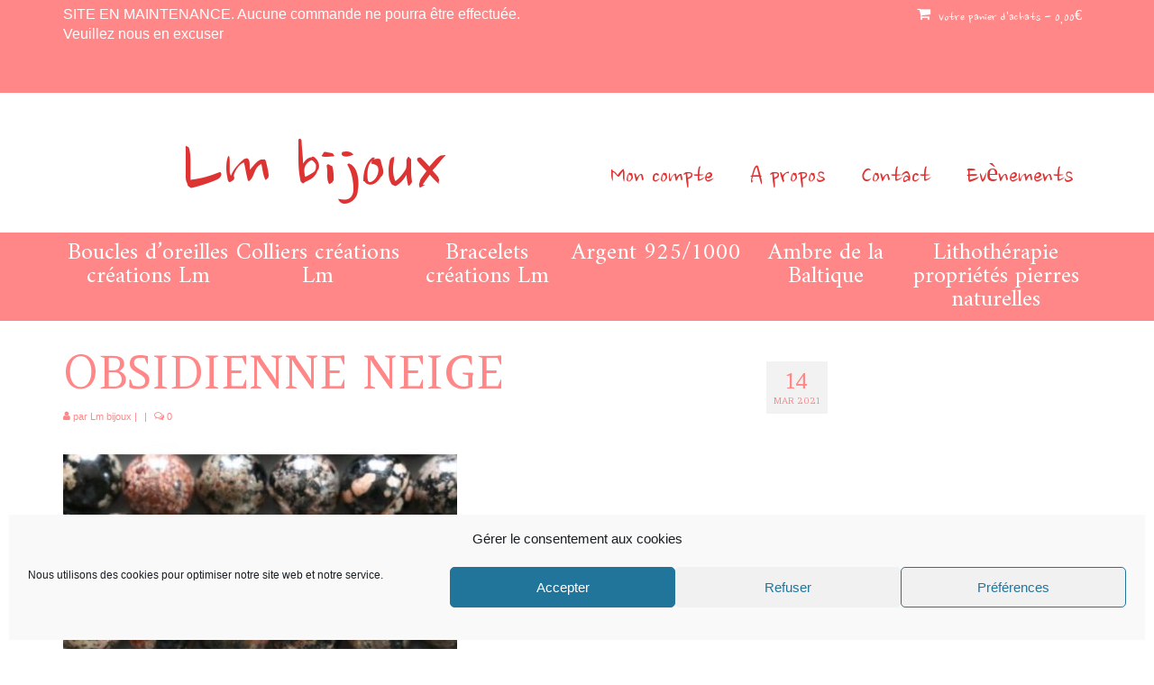

--- FILE ---
content_type: text/html; charset=UTF-8
request_url: https://www.lm-bijoux.fr/?attachment_id=5711
body_size: 17109
content:
<!DOCTYPE html>
<html class="no-js" lang="fr-FR" itemscope="itemscope" itemtype="https://schema.org/WebPage">
<head>
  <meta charset="UTF-8">
  <meta name="viewport" content="width=device-width, initial-scale=1.0">
  <meta http-equiv="X-UA-Compatible" content="IE=edge">
  <meta name='robots' content='index, follow, max-image-preview:large, max-snippet:-1, max-video-preview:-1' />

	<!-- This site is optimized with the Yoast SEO plugin v23.4 - https://yoast.com/wordpress/plugins/seo/ -->
	<title>OBSIDIENNE NEIGE - Lm bijoux</title>
	<link rel="canonical" href="https://www.lm-bijoux.fr/" />
	<meta property="og:locale" content="fr_FR" />
	<meta property="og:type" content="article" />
	<meta property="og:title" content="OBSIDIENNE NEIGE - Lm bijoux" />
	<meta property="og:url" content="https://www.lm-bijoux.fr/" />
	<meta property="og:site_name" content="Lm bijoux" />
	<meta property="og:image" content="https://www.lm-bijoux.fr" />
	<meta property="og:image:width" content="480" />
	<meta property="og:image:height" content="549" />
	<meta property="og:image:type" content="image/jpeg" />
	<meta name="twitter:card" content="summary_large_image" />
	<script type="application/ld+json" class="yoast-schema-graph">{"@context":"https://schema.org","@graph":[{"@type":"WebPage","@id":"https://www.lm-bijoux.fr/","url":"https://www.lm-bijoux.fr/","name":"OBSIDIENNE NEIGE - Lm bijoux","isPartOf":{"@id":"https://www.lm-bijoux.fr/#website"},"primaryImageOfPage":{"@id":"https://www.lm-bijoux.fr/#primaryimage"},"image":{"@id":"https://www.lm-bijoux.fr/#primaryimage"},"thumbnailUrl":"https://www.lm-bijoux.fr/wp-content/uploads/2021/03/OBSIDIENNE-NEIGE.jpg","datePublished":"2021-03-14T14:21:21+00:00","dateModified":"2021-03-14T14:21:21+00:00","breadcrumb":{"@id":"https://www.lm-bijoux.fr/#breadcrumb"},"inLanguage":"fr-FR","potentialAction":[{"@type":"ReadAction","target":["https://www.lm-bijoux.fr/"]}]},{"@type":"ImageObject","inLanguage":"fr-FR","@id":"https://www.lm-bijoux.fr/#primaryimage","url":"https://www.lm-bijoux.fr/wp-content/uploads/2021/03/OBSIDIENNE-NEIGE.jpg","contentUrl":"https://www.lm-bijoux.fr/wp-content/uploads/2021/03/OBSIDIENNE-NEIGE.jpg","width":480,"height":549},{"@type":"BreadcrumbList","@id":"https://www.lm-bijoux.fr/#breadcrumb","itemListElement":[{"@type":"ListItem","position":1,"name":"Accueil","item":"https://www.lm-bijoux.fr/"},{"@type":"ListItem","position":2,"name":"OBSIDIENNE NEIGE &#8211; Propriétés","item":"https://www.lm-bijoux.fr/produit/obsidienne-neige-proprietes-lithotherapie-vertus-harmonie-pierre-naturelle/"},{"@type":"ListItem","position":3,"name":"OBSIDIENNE NEIGE"}]},{"@type":"WebSite","@id":"https://www.lm-bijoux.fr/#website","url":"https://www.lm-bijoux.fr/","name":"Lm bijoux","description":"Créations artisanales de bijoux","potentialAction":[{"@type":"SearchAction","target":{"@type":"EntryPoint","urlTemplate":"https://www.lm-bijoux.fr/?s={search_term_string}"},"query-input":{"@type":"PropertyValueSpecification","valueRequired":true,"valueName":"search_term_string"}}],"inLanguage":"fr-FR"}]}</script>
	<!-- / Yoast SEO plugin. -->


<link rel='dns-prefetch' href='//fonts.googleapis.com' />
<link rel="alternate" type="application/rss+xml" title="Lm bijoux &raquo; Flux" href="https://www.lm-bijoux.fr/feed/" />
<link rel="alternate" type="application/rss+xml" title="Lm bijoux &raquo; Flux des commentaires" href="https://www.lm-bijoux.fr/comments/feed/" />
<link rel="alternate" title="oEmbed (JSON)" type="application/json+oembed" href="https://www.lm-bijoux.fr/wp-json/oembed/1.0/embed?url=https%3A%2F%2Fwww.lm-bijoux.fr%2F%3Fattachment_id%3D5711" />
<link rel="alternate" title="oEmbed (XML)" type="text/xml+oembed" href="https://www.lm-bijoux.fr/wp-json/oembed/1.0/embed?url=https%3A%2F%2Fwww.lm-bijoux.fr%2F%3Fattachment_id%3D5711&#038;format=xml" />
<style id='wp-img-auto-sizes-contain-inline-css' type='text/css'>
img:is([sizes=auto i],[sizes^="auto," i]){contain-intrinsic-size:3000px 1500px}
/*# sourceURL=wp-img-auto-sizes-contain-inline-css */
</style>
<style id='wp-emoji-styles-inline-css' type='text/css'>

	img.wp-smiley, img.emoji {
		display: inline !important;
		border: none !important;
		box-shadow: none !important;
		height: 1em !important;
		width: 1em !important;
		margin: 0 0.07em !important;
		vertical-align: -0.1em !important;
		background: none !important;
		padding: 0 !important;
	}
/*# sourceURL=wp-emoji-styles-inline-css */
</style>
<style id='wp-block-library-inline-css' type='text/css'>
:root{--wp-block-synced-color:#7a00df;--wp-block-synced-color--rgb:122,0,223;--wp-bound-block-color:var(--wp-block-synced-color);--wp-editor-canvas-background:#ddd;--wp-admin-theme-color:#007cba;--wp-admin-theme-color--rgb:0,124,186;--wp-admin-theme-color-darker-10:#006ba1;--wp-admin-theme-color-darker-10--rgb:0,107,160.5;--wp-admin-theme-color-darker-20:#005a87;--wp-admin-theme-color-darker-20--rgb:0,90,135;--wp-admin-border-width-focus:2px}@media (min-resolution:192dpi){:root{--wp-admin-border-width-focus:1.5px}}.wp-element-button{cursor:pointer}:root .has-very-light-gray-background-color{background-color:#eee}:root .has-very-dark-gray-background-color{background-color:#313131}:root .has-very-light-gray-color{color:#eee}:root .has-very-dark-gray-color{color:#313131}:root .has-vivid-green-cyan-to-vivid-cyan-blue-gradient-background{background:linear-gradient(135deg,#00d084,#0693e3)}:root .has-purple-crush-gradient-background{background:linear-gradient(135deg,#34e2e4,#4721fb 50%,#ab1dfe)}:root .has-hazy-dawn-gradient-background{background:linear-gradient(135deg,#faaca8,#dad0ec)}:root .has-subdued-olive-gradient-background{background:linear-gradient(135deg,#fafae1,#67a671)}:root .has-atomic-cream-gradient-background{background:linear-gradient(135deg,#fdd79a,#004a59)}:root .has-nightshade-gradient-background{background:linear-gradient(135deg,#330968,#31cdcf)}:root .has-midnight-gradient-background{background:linear-gradient(135deg,#020381,#2874fc)}:root{--wp--preset--font-size--normal:16px;--wp--preset--font-size--huge:42px}.has-regular-font-size{font-size:1em}.has-larger-font-size{font-size:2.625em}.has-normal-font-size{font-size:var(--wp--preset--font-size--normal)}.has-huge-font-size{font-size:var(--wp--preset--font-size--huge)}.has-text-align-center{text-align:center}.has-text-align-left{text-align:left}.has-text-align-right{text-align:right}.has-fit-text{white-space:nowrap!important}#end-resizable-editor-section{display:none}.aligncenter{clear:both}.items-justified-left{justify-content:flex-start}.items-justified-center{justify-content:center}.items-justified-right{justify-content:flex-end}.items-justified-space-between{justify-content:space-between}.screen-reader-text{border:0;clip-path:inset(50%);height:1px;margin:-1px;overflow:hidden;padding:0;position:absolute;width:1px;word-wrap:normal!important}.screen-reader-text:focus{background-color:#ddd;clip-path:none;color:#444;display:block;font-size:1em;height:auto;left:5px;line-height:normal;padding:15px 23px 14px;text-decoration:none;top:5px;width:auto;z-index:100000}html :where(.has-border-color){border-style:solid}html :where([style*=border-top-color]){border-top-style:solid}html :where([style*=border-right-color]){border-right-style:solid}html :where([style*=border-bottom-color]){border-bottom-style:solid}html :where([style*=border-left-color]){border-left-style:solid}html :where([style*=border-width]){border-style:solid}html :where([style*=border-top-width]){border-top-style:solid}html :where([style*=border-right-width]){border-right-style:solid}html :where([style*=border-bottom-width]){border-bottom-style:solid}html :where([style*=border-left-width]){border-left-style:solid}html :where(img[class*=wp-image-]){height:auto;max-width:100%}:where(figure){margin:0 0 1em}html :where(.is-position-sticky){--wp-admin--admin-bar--position-offset:var(--wp-admin--admin-bar--height,0px)}@media screen and (max-width:600px){html :where(.is-position-sticky){--wp-admin--admin-bar--position-offset:0px}}

/*# sourceURL=wp-block-library-inline-css */
</style><style id='global-styles-inline-css' type='text/css'>
:root{--wp--preset--aspect-ratio--square: 1;--wp--preset--aspect-ratio--4-3: 4/3;--wp--preset--aspect-ratio--3-4: 3/4;--wp--preset--aspect-ratio--3-2: 3/2;--wp--preset--aspect-ratio--2-3: 2/3;--wp--preset--aspect-ratio--16-9: 16/9;--wp--preset--aspect-ratio--9-16: 9/16;--wp--preset--color--black: #000;--wp--preset--color--cyan-bluish-gray: #abb8c3;--wp--preset--color--white: #fff;--wp--preset--color--pale-pink: #f78da7;--wp--preset--color--vivid-red: #cf2e2e;--wp--preset--color--luminous-vivid-orange: #ff6900;--wp--preset--color--luminous-vivid-amber: #fcb900;--wp--preset--color--light-green-cyan: #7bdcb5;--wp--preset--color--vivid-green-cyan: #00d084;--wp--preset--color--pale-cyan-blue: #8ed1fc;--wp--preset--color--vivid-cyan-blue: #0693e3;--wp--preset--color--vivid-purple: #9b51e0;--wp--preset--color--virtue-primary: #ff8787;--wp--preset--color--virtue-primary-light: #ff8787;--wp--preset--color--very-light-gray: #eee;--wp--preset--color--very-dark-gray: #444;--wp--preset--gradient--vivid-cyan-blue-to-vivid-purple: linear-gradient(135deg,rgb(6,147,227) 0%,rgb(155,81,224) 100%);--wp--preset--gradient--light-green-cyan-to-vivid-green-cyan: linear-gradient(135deg,rgb(122,220,180) 0%,rgb(0,208,130) 100%);--wp--preset--gradient--luminous-vivid-amber-to-luminous-vivid-orange: linear-gradient(135deg,rgb(252,185,0) 0%,rgb(255,105,0) 100%);--wp--preset--gradient--luminous-vivid-orange-to-vivid-red: linear-gradient(135deg,rgb(255,105,0) 0%,rgb(207,46,46) 100%);--wp--preset--gradient--very-light-gray-to-cyan-bluish-gray: linear-gradient(135deg,rgb(238,238,238) 0%,rgb(169,184,195) 100%);--wp--preset--gradient--cool-to-warm-spectrum: linear-gradient(135deg,rgb(74,234,220) 0%,rgb(151,120,209) 20%,rgb(207,42,186) 40%,rgb(238,44,130) 60%,rgb(251,105,98) 80%,rgb(254,248,76) 100%);--wp--preset--gradient--blush-light-purple: linear-gradient(135deg,rgb(255,206,236) 0%,rgb(152,150,240) 100%);--wp--preset--gradient--blush-bordeaux: linear-gradient(135deg,rgb(254,205,165) 0%,rgb(254,45,45) 50%,rgb(107,0,62) 100%);--wp--preset--gradient--luminous-dusk: linear-gradient(135deg,rgb(255,203,112) 0%,rgb(199,81,192) 50%,rgb(65,88,208) 100%);--wp--preset--gradient--pale-ocean: linear-gradient(135deg,rgb(255,245,203) 0%,rgb(182,227,212) 50%,rgb(51,167,181) 100%);--wp--preset--gradient--electric-grass: linear-gradient(135deg,rgb(202,248,128) 0%,rgb(113,206,126) 100%);--wp--preset--gradient--midnight: linear-gradient(135deg,rgb(2,3,129) 0%,rgb(40,116,252) 100%);--wp--preset--font-size--small: 13px;--wp--preset--font-size--medium: 20px;--wp--preset--font-size--large: 36px;--wp--preset--font-size--x-large: 42px;--wp--preset--spacing--20: 0.44rem;--wp--preset--spacing--30: 0.67rem;--wp--preset--spacing--40: 1rem;--wp--preset--spacing--50: 1.5rem;--wp--preset--spacing--60: 2.25rem;--wp--preset--spacing--70: 3.38rem;--wp--preset--spacing--80: 5.06rem;--wp--preset--shadow--natural: 6px 6px 9px rgba(0, 0, 0, 0.2);--wp--preset--shadow--deep: 12px 12px 50px rgba(0, 0, 0, 0.4);--wp--preset--shadow--sharp: 6px 6px 0px rgba(0, 0, 0, 0.2);--wp--preset--shadow--outlined: 6px 6px 0px -3px rgb(255, 255, 255), 6px 6px rgb(0, 0, 0);--wp--preset--shadow--crisp: 6px 6px 0px rgb(0, 0, 0);}:where(.is-layout-flex){gap: 0.5em;}:where(.is-layout-grid){gap: 0.5em;}body .is-layout-flex{display: flex;}.is-layout-flex{flex-wrap: wrap;align-items: center;}.is-layout-flex > :is(*, div){margin: 0;}body .is-layout-grid{display: grid;}.is-layout-grid > :is(*, div){margin: 0;}:where(.wp-block-columns.is-layout-flex){gap: 2em;}:where(.wp-block-columns.is-layout-grid){gap: 2em;}:where(.wp-block-post-template.is-layout-flex){gap: 1.25em;}:where(.wp-block-post-template.is-layout-grid){gap: 1.25em;}.has-black-color{color: var(--wp--preset--color--black) !important;}.has-cyan-bluish-gray-color{color: var(--wp--preset--color--cyan-bluish-gray) !important;}.has-white-color{color: var(--wp--preset--color--white) !important;}.has-pale-pink-color{color: var(--wp--preset--color--pale-pink) !important;}.has-vivid-red-color{color: var(--wp--preset--color--vivid-red) !important;}.has-luminous-vivid-orange-color{color: var(--wp--preset--color--luminous-vivid-orange) !important;}.has-luminous-vivid-amber-color{color: var(--wp--preset--color--luminous-vivid-amber) !important;}.has-light-green-cyan-color{color: var(--wp--preset--color--light-green-cyan) !important;}.has-vivid-green-cyan-color{color: var(--wp--preset--color--vivid-green-cyan) !important;}.has-pale-cyan-blue-color{color: var(--wp--preset--color--pale-cyan-blue) !important;}.has-vivid-cyan-blue-color{color: var(--wp--preset--color--vivid-cyan-blue) !important;}.has-vivid-purple-color{color: var(--wp--preset--color--vivid-purple) !important;}.has-black-background-color{background-color: var(--wp--preset--color--black) !important;}.has-cyan-bluish-gray-background-color{background-color: var(--wp--preset--color--cyan-bluish-gray) !important;}.has-white-background-color{background-color: var(--wp--preset--color--white) !important;}.has-pale-pink-background-color{background-color: var(--wp--preset--color--pale-pink) !important;}.has-vivid-red-background-color{background-color: var(--wp--preset--color--vivid-red) !important;}.has-luminous-vivid-orange-background-color{background-color: var(--wp--preset--color--luminous-vivid-orange) !important;}.has-luminous-vivid-amber-background-color{background-color: var(--wp--preset--color--luminous-vivid-amber) !important;}.has-light-green-cyan-background-color{background-color: var(--wp--preset--color--light-green-cyan) !important;}.has-vivid-green-cyan-background-color{background-color: var(--wp--preset--color--vivid-green-cyan) !important;}.has-pale-cyan-blue-background-color{background-color: var(--wp--preset--color--pale-cyan-blue) !important;}.has-vivid-cyan-blue-background-color{background-color: var(--wp--preset--color--vivid-cyan-blue) !important;}.has-vivid-purple-background-color{background-color: var(--wp--preset--color--vivid-purple) !important;}.has-black-border-color{border-color: var(--wp--preset--color--black) !important;}.has-cyan-bluish-gray-border-color{border-color: var(--wp--preset--color--cyan-bluish-gray) !important;}.has-white-border-color{border-color: var(--wp--preset--color--white) !important;}.has-pale-pink-border-color{border-color: var(--wp--preset--color--pale-pink) !important;}.has-vivid-red-border-color{border-color: var(--wp--preset--color--vivid-red) !important;}.has-luminous-vivid-orange-border-color{border-color: var(--wp--preset--color--luminous-vivid-orange) !important;}.has-luminous-vivid-amber-border-color{border-color: var(--wp--preset--color--luminous-vivid-amber) !important;}.has-light-green-cyan-border-color{border-color: var(--wp--preset--color--light-green-cyan) !important;}.has-vivid-green-cyan-border-color{border-color: var(--wp--preset--color--vivid-green-cyan) !important;}.has-pale-cyan-blue-border-color{border-color: var(--wp--preset--color--pale-cyan-blue) !important;}.has-vivid-cyan-blue-border-color{border-color: var(--wp--preset--color--vivid-cyan-blue) !important;}.has-vivid-purple-border-color{border-color: var(--wp--preset--color--vivid-purple) !important;}.has-vivid-cyan-blue-to-vivid-purple-gradient-background{background: var(--wp--preset--gradient--vivid-cyan-blue-to-vivid-purple) !important;}.has-light-green-cyan-to-vivid-green-cyan-gradient-background{background: var(--wp--preset--gradient--light-green-cyan-to-vivid-green-cyan) !important;}.has-luminous-vivid-amber-to-luminous-vivid-orange-gradient-background{background: var(--wp--preset--gradient--luminous-vivid-amber-to-luminous-vivid-orange) !important;}.has-luminous-vivid-orange-to-vivid-red-gradient-background{background: var(--wp--preset--gradient--luminous-vivid-orange-to-vivid-red) !important;}.has-very-light-gray-to-cyan-bluish-gray-gradient-background{background: var(--wp--preset--gradient--very-light-gray-to-cyan-bluish-gray) !important;}.has-cool-to-warm-spectrum-gradient-background{background: var(--wp--preset--gradient--cool-to-warm-spectrum) !important;}.has-blush-light-purple-gradient-background{background: var(--wp--preset--gradient--blush-light-purple) !important;}.has-blush-bordeaux-gradient-background{background: var(--wp--preset--gradient--blush-bordeaux) !important;}.has-luminous-dusk-gradient-background{background: var(--wp--preset--gradient--luminous-dusk) !important;}.has-pale-ocean-gradient-background{background: var(--wp--preset--gradient--pale-ocean) !important;}.has-electric-grass-gradient-background{background: var(--wp--preset--gradient--electric-grass) !important;}.has-midnight-gradient-background{background: var(--wp--preset--gradient--midnight) !important;}.has-small-font-size{font-size: var(--wp--preset--font-size--small) !important;}.has-medium-font-size{font-size: var(--wp--preset--font-size--medium) !important;}.has-large-font-size{font-size: var(--wp--preset--font-size--large) !important;}.has-x-large-font-size{font-size: var(--wp--preset--font-size--x-large) !important;}
/*# sourceURL=global-styles-inline-css */
</style>

<style id='classic-theme-styles-inline-css' type='text/css'>
/*! This file is auto-generated */
.wp-block-button__link{color:#fff;background-color:#32373c;border-radius:9999px;box-shadow:none;text-decoration:none;padding:calc(.667em + 2px) calc(1.333em + 2px);font-size:1.125em}.wp-block-file__button{background:#32373c;color:#fff;text-decoration:none}
/*# sourceURL=/wp-includes/css/classic-themes.min.css */
</style>
<link rel='stylesheet' id='contact-form-7-css' href='https://www.lm-bijoux.fr/wp-content/plugins/contact-form-7/includes/css/styles.css?ver=5.7.7' type='text/css' media='all' />
<style id='woocommerce-inline-inline-css' type='text/css'>
.woocommerce form .form-row .required { visibility: visible; }
/*# sourceURL=woocommerce-inline-inline-css */
</style>
<link rel='stylesheet' id='cmplz-general-css' href='https://www.lm-bijoux.fr/wp-content/plugins/complianz-gdpr/assets/css/cookieblocker.min.css?ver=1712248637' type='text/css' media='all' />
<link rel='stylesheet' id='wp_mailjet_subscribe_widget-widget-front-styles-css' href='https://www.lm-bijoux.fr/wp-content/plugins/mailjet-for-wordpress/src/widget/css/front-widget.css?ver=5.2.20' type='text/css' media='all' />
<link rel='stylesheet' id='tawcvs-frontend-css' href='https://www.lm-bijoux.fr/wp-content/plugins/variation-swatches-for-woocommerce/assets/css/frontend.css?ver=2.2.5' type='text/css' media='all' />
<style id='kadence-blocks-global-variables-inline-css' type='text/css'>
:root {--global-kb-font-size-sm:clamp(0.8rem, 0.73rem + 0.217vw, 0.9rem);--global-kb-font-size-md:clamp(1.1rem, 0.995rem + 0.326vw, 1.25rem);--global-kb-font-size-lg:clamp(1.75rem, 1.576rem + 0.543vw, 2rem);--global-kb-font-size-xl:clamp(2.25rem, 1.728rem + 1.63vw, 3rem);--global-kb-font-size-xxl:clamp(2.5rem, 1.456rem + 3.26vw, 4rem);--global-kb-font-size-xxxl:clamp(2.75rem, 0.489rem + 7.065vw, 6rem);}:root {--global-palette1: #3182CE;--global-palette2: #2B6CB0;--global-palette3: #1A202C;--global-palette4: #2D3748;--global-palette5: #4A5568;--global-palette6: #718096;--global-palette7: #EDF2F7;--global-palette8: #F7FAFC;--global-palette9: #ffffff;}
/*# sourceURL=kadence-blocks-global-variables-inline-css */
</style>
<link rel='stylesheet' id='virtue_theme-css' href='https://www.lm-bijoux.fr/wp-content/themes/virtue/assets/css/virtue.css?ver=3.4.5' type='text/css' media='all' />
<link rel='stylesheet' id='virtue_skin-css' href='https://www.lm-bijoux.fr/wp-content/themes/virtue/assets/css/skins/default.css?ver=3.4.5' type='text/css' media='all' />
<link rel='stylesheet' id='redux-google-fonts-virtue-css' href='https://fonts.googleapis.com/css?family=Nanum+Brush+Script%3A400%7CAmethysta%3A400%7CLato%3A700%2C400%7CFlamenco%3A400%7CAmiri%3A400&#038;subset=latin&#038;ver=1698607564' type='text/css' media='all' />
<script type="text/javascript" src="https://www.lm-bijoux.fr/wp-includes/js/jquery/jquery.min.js?ver=3.7.1" id="jquery-core-js"></script>
<script type="text/javascript" src="https://www.lm-bijoux.fr/wp-includes/js/jquery/jquery-migrate.min.js?ver=3.4.1" id="jquery-migrate-js"></script>
<link rel="https://api.w.org/" href="https://www.lm-bijoux.fr/wp-json/" /><link rel="alternate" title="JSON" type="application/json" href="https://www.lm-bijoux.fr/wp-json/wp/v2/media/5711" /><link rel="EditURI" type="application/rsd+xml" title="RSD" href="https://www.lm-bijoux.fr/xmlrpc.php?rsd" />
<meta name="generator" content="WordPress 6.9" />
<meta name="generator" content="WooCommerce 7.1.0" />
<link rel='shortlink' href='https://www.lm-bijoux.fr/?p=5711' />
			<style>.cmplz-hidden {
					display: none !important;
				}</style><style type="text/css">#logo {padding-top:40px;}#logo {padding-bottom:20px;}#logo {margin-left:0px;}#logo {margin-right:0px;}#nav-main {margin-top:69px;}#nav-main {margin-bottom:10px;}.headerfont, .tp-caption {font-family:Amethysta;}.topbarmenu ul li {font-family:Nanum Brush Script;}.home-message:hover {background-color:#ff8787; background-color: rgba(255, 135, 135, 0.6);}
  nav.woocommerce-pagination ul li a:hover, .wp-pagenavi a:hover, .panel-heading .accordion-toggle, .variations .kad_radio_variations label:hover, .variations .kad_radio_variations label.selectedValue {border-color: #ff8787;}
  a, #nav-main ul.sf-menu ul li a:hover, .product_price ins .amount, .price ins .amount, .color_primary, .primary-color, #logo a.brand, #nav-main ul.sf-menu a:hover,
  .woocommerce-message:before, .woocommerce-info:before, #nav-second ul.sf-menu a:hover, .footerclass a:hover, .posttags a:hover, .subhead a:hover, .nav-trigger-case:hover .kad-menu-name, 
  .nav-trigger-case:hover .kad-navbtn, #kadbreadcrumbs a:hover, #wp-calendar a, .star-rating, .has-virtue-primary-color {color: #ff8787;}
.widget_price_filter .ui-slider .ui-slider-handle, .product_item .kad_add_to_cart:hover, .product_item:hover a.button:hover, .product_item:hover .kad_add_to_cart:hover, .kad-btn-primary, html .woocommerce-page .widget_layered_nav ul.yith-wcan-label li a:hover, html .woocommerce-page .widget_layered_nav ul.yith-wcan-label li.chosen a,
.product-category.grid_item a:hover h5, .woocommerce-message .button, .widget_layered_nav_filters ul li a, .widget_layered_nav ul li.chosen a, .wpcf7 input.wpcf7-submit, .yith-wcan .yith-wcan-reset-navigation,
#containerfooter .menu li a:hover, .bg_primary, .portfolionav a:hover, .home-iconmenu a:hover, p.demo_store, .topclass, #commentform .form-submit #submit, .kad-hover-bg-primary:hover, .widget_shopping_cart_content .checkout,
.login .form-row .button, .variations .kad_radio_variations label.selectedValue, #payment #place_order, .wpcf7 input.wpcf7-back, .shop_table .actions input[type=submit].checkout-button, .cart_totals .checkout-button, input[type="submit"].button, .order-actions .button, .has-virtue-primary-background-color {background: #ff8787;}a:hover, .has-virtue-primary-light-color {color: #ff8787;} .kad-btn-primary:hover, .login .form-row .button:hover, #payment #place_order:hover, .yith-wcan .yith-wcan-reset-navigation:hover, .widget_shopping_cart_content .checkout:hover,
	.woocommerce-message .button:hover, #commentform .form-submit #submit:hover, .wpcf7 input.wpcf7-submit:hover, .widget_layered_nav_filters ul li a:hover, .cart_totals .checkout-button:hover,
	.widget_layered_nav ul li.chosen a:hover, .shop_table .actions input[type=submit].checkout-button:hover, .wpcf7 input.wpcf7-back:hover, .order-actions .button:hover, input[type="submit"].button:hover, .product_item:hover .kad_add_to_cart, .product_item:hover a.button, .has-virtue-primary-light-background-color {background: #ff8787;}.color_gray, .subhead, .subhead a, .posttags, .posttags a, .product_meta a {color:#ff8787;}input[type=number]::-webkit-inner-spin-button, input[type=number]::-webkit-outer-spin-button { -webkit-appearance: none; margin: 0; } input[type=number] {-moz-appearance: textfield;}.quantity input::-webkit-outer-spin-button,.quantity input::-webkit-inner-spin-button {display: none;}#containerfooter h3, #containerfooter, .footercredits p, .footerclass a, .footernav ul li a {color:#ff8787;}.contentclass, .nav-tabs>.active>a, .nav-tabs>.active>a:hover, .nav-tabs>.active>a:focus {background:transparent  no-repeat center top;}.topclass {background:#ff8787    ;}.headerclass {background:transparent    ;}.navclass {background:#ff8787    ;}.mobileclass {background:#ffffff    ;}.footerclass {background:#e4c3a4    ;}body {background:transparent ; background-position: 0% 0%;   }.product_item .product_details h5 {text-transform: none;}.product_item .product_details h5 {min-height:40px;}.kad-topbar-left, .kad-topbar-left .topbarmenu {float:right;} .kad-topbar-left .topbar_social, .kad-topbar-left .topbarmenu ul, .kad-topbar-left .kad-cart-total,.kad-topbar-right #topbar-search .form-search{float:left}[class*="wp-image"] {-webkit-box-shadow: none;-moz-box-shadow: none;box-shadow: none;border:none;}[class*="wp-image"]:hover {-webkit-box-shadow: none;-moz-box-shadow: none;box-shadow: none;border:none;}.light-dropshaddow {-webkit-box-shadow: none;-moz-box-shadow: none;box-shadow: none;}.entry-content p { margin-bottom:16px;}/* taille de police du bloc mon panier - mon compte */
.topbarmenu ul li a {
font-size: 16px;
}

.product .kad_add_to_cart {
text-transform: inherit;
}
.product_item .kad_add_to_cart, .product_item a.button {
font-size: 20px;
line-height: 25px;
}
#logo {
text-align: center;
}
.topbar-widget p {
margin: 5px 0 0;
color: white !important;
}
.topbar-widget p a {
color: white !important;
}
#nav-main ul.sf-menu ul li a, #nav-second ul.sf-menu ul li a {
font-size: 20px;
}

body form.mj-form .mj-embedded {
padding: 0 !important;
}
/* Couleur par defaut des boutons */
.product_item .kad_add_to_cart, .product_item a.button {
background-color: #E4C3A4;
}

</style>	<noscript><style>.woocommerce-product-gallery{ opacity: 1 !important; }</style></noscript>
	<style type="text/css" class="options-output">header #logo a.brand,.logofont{font-family:"Nanum Brush Script";line-height:95px;font-weight:400;font-style:normal;color:#dd3333;font-size:95px;}.kad_tagline{font-family:Amethysta;line-height:20px;font-weight:400;font-style:normal;color:#ffffff;font-size:20px;}.product_item .product_details h5{font-family:Lato;line-height:20px;font-weight:700;font-style:normal;color:#937462;font-size:16px;}h1{font-family:Amethysta;line-height:55px;font-weight:400;font-style:normal;color:#ff8787;font-size:50px;}h2{font-family:Amethysta;line-height:40px;font-weight:400;font-style:normal;color:#ff8787;font-size:40px;}h3{font-family:Flamenco;line-height:40px;font-weight:400;font-style:normal;color:#ff8787;font-size:30px;}h4{font-family:Flamenco;line-height:40px;font-weight:400;font-style:normal;color:#ff8787;font-size:24px;}h5{font-family:Amethysta;line-height:18px;font-weight:400;font-style:normal;color:#ff8787;font-size:22px;}body{font-family:Verdana, Geneva, sans-serif;line-height:22px;font-weight:400;font-style:normal;color:#93897f;font-size:16px;}#nav-main ul.sf-menu a{font-family:"Nanum Brush Script";line-height:30px;font-weight:400;font-style:normal;color:#dd3333;font-size:30px;}#nav-second ul.sf-menu a{font-family:Amiri;line-height:26px;font-weight:400;font-style:normal;color:#ffffff;font-size:26px;}.kad-nav-inner .kad-mnav, .kad-mobile-nav .kad-nav-inner li a,.nav-trigger-case{font-family:Lato;line-height:20px;font-weight:400;font-style:normal;color:#000000;font-size:16px;}</style></head>
<body data-cmplz=1 class="attachment wp-singular attachment-template-default single single-attachment postid-5711 attachmentid-5711 attachment-jpeg wp-embed-responsive wp-theme-virtue theme-virtue woocommerce-no-js wide ?attachment_id=5711">
	<div id="kt-skip-link"><a href="#content">Skip to Main Content</a></div>
	<div id="wrapper" class="container">
	<header class="banner headerclass" itemscope itemtype="https://schema.org/WPHeader">
	<div id="topbar" class="topclass">
	<div class="container">
		<div class="row">
			<div class="col-md-6 col-sm-6 kad-topbar-left">
				<div class="topbarmenu clearfix">
										<ul class="kad-cart-total">
							<li>
								<a class="cart-contents" href="https://www.lm-bijoux.fr/panier/" title="View your shopping cart">
									<i class="icon-shopping-cart" style="padding-right:5px;"></i>
									Votre panier d&#039;achats									<span class="kad-cart-dash">-</span>
									<span class="woocommerce-Price-amount amount"><bdi>0,00<span class="woocommerce-Price-currencySymbol">&euro;</span></bdi></span>								</a>
							</li>
						</ul>
										</div>
			</div><!-- close col-md-6 --> 
			<div class="col-md-6 col-sm-6 kad-topbar-right">
				<div id="topbar-search" class="topbar-widget">
					<div class="textwidget"><p>SITE EN MAINTENANCE. Aucune commande ne pourra être effectuée. Veuillez nous en excuser</p>
<p>&nbsp;</p>
<p>&nbsp;</p>
</div>				</div>
			</div> <!-- close col-md-6-->
		</div> <!-- Close Row -->
	</div> <!-- Close Container -->
</div>	<div class="container">
		<div class="row">
			<div class="col-md-6 clearfix kad-header-left">
				<div id="logo" class="logocase">
					<a class="brand logofont" href="https://www.lm-bijoux.fr/">
						Lm bijoux					</a>
									</div> <!-- Close #logo -->
			</div><!-- close logo span -->
							<div class="col-md-6 kad-header-right">
					<nav id="nav-main" class="clearfix" itemscope itemtype="https://schema.org/SiteNavigationElement">
						<ul id="menu-menu-informations-clients" class="sf-menu"><li  class=" menu-item-1515"><a href="https://www.lm-bijoux.fr/mon-compte/"><span>Mon compte</span></a></li>
<li  class=" menu-item-3542"><a href="https://www.lm-bijoux.fr/a-propos-creatrice-de-bijoux-faits-main/"><span>A propos</span></a></li>
<li  class=" menu-item-3544"><a href="https://www.lm-bijoux.fr/contact/"><span>Contact</span></a></li>
<li  class=" sf-dropdown menu-item-6056"><a href="https://www.lm-bijoux.fr/actualites/"><span>Evènements</span></a>
<ul class="sub-menu sf-dropdown-menu dropdown">
	<li  class=" menu-item-6112"><a href="https://www.lm-bijoux.fr/ateliers/"><span>Ateliers</span></a></li>
	<li  class=" menu-item-6094"><a href="https://www.lm-bijoux.fr/marches/"><span>Marchés des artisans créateurs</span></a></li>
	<li  class=" menu-item-6110"><a href="https://www.lm-bijoux.fr/show-room-prive/"><span>Show room privé</span></a></li>
</ul>
</li>
</ul>					</nav> 
				</div> <!-- Close menuclass-->
			       
		</div> <!-- Close Row -->
					<div id="mobile-nav-trigger" class="nav-trigger">
				<button class="nav-trigger-case mobileclass collapsed" data-toggle="collapse" data-target=".kad-nav-collapse">
					<span class="kad-navbtn"><i class="icon-reorder"></i></span>
					<span class="kad-menu-name">Menu</span>
				</button>
			</div>
			<div id="kad-mobile-nav" class="kad-mobile-nav">
				<div class="kad-nav-inner mobileclass">
					<div class="kad-nav-collapse">
					<ul id="menu-menu-mobile" class="kad-mnav"><li  class=" sf-dropdown menu-item-6142"><a href="https://www.lm-bijoux.fr/boutique/boucles-doreilles/"><span>Boucles d&#8217;oreilles créations Lm</span></a>
<ul class="sub-menu sf-dropdown-menu dropdown">
	<li  class=" menu-item-6144"><a href="https://www.lm-bijoux.fr/boutique/boucles-doreilles-dorees-or-fin-lm/"><span>Boucles d&#8217;oreilles dorées or fin Lm</span></a></li>
	<li  class=" menu-item-6157"><a href="https://www.lm-bijoux.fr/boutique/boucles-doreilles-argent-lm/"><span>Boucles d&#8217;oreilles argent 925 Lm</span></a></li>
	<li  class=" menu-item-6151"><a href="https://www.lm-bijoux.fr/boutique/boucles-doreilles-acier-lm/"><span>Boucles d&#8217;oreilles acier Lm</span></a></li>
	<li  class=" menu-item-6148"><a href="https://www.lm-bijoux.fr/boutique/boucles-doreilles-laiton-lm/"><span>Boucles d&#8217;oreilles laiton Lm</span></a></li>
</ul>
</li>
<li  class=" sf-dropdown menu-item-6149"><a href="https://www.lm-bijoux.fr/boutique/collier/"><span>Colliers créations Lm</span></a>
<ul class="sub-menu sf-dropdown-menu dropdown">
	<li  class=" menu-item-6153"><a href="https://www.lm-bijoux.fr/boutique/collier-argent-925-lm/"><span>Collier argent 925 Lm</span></a></li>
	<li  class=" menu-item-6154"><a href="https://www.lm-bijoux.fr/boutique/collier-dore-a-lor-fin-lm/"><span>Collier doré à l&#8217;or fin Lm</span></a></li>
	<li  class=" menu-item-6160"><a href="https://www.lm-bijoux.fr/boutique/collier-acier-lm/"><span>Collier acier Lm</span></a></li>
	<li  class=" menu-item-6156"><a href="https://www.lm-bijoux.fr/boutique/collier-laiton-lm/"><span>Collier laiton Lm</span></a></li>
</ul>
</li>
<li  class=" sf-dropdown menu-item-6171"><a href="https://www.lm-bijoux.fr/boutique/bracelets/"><span>Bracelets créations Lm</span></a>
<ul class="sub-menu sf-dropdown-menu dropdown">
	<li  class=" menu-item-6172"><a href="https://www.lm-bijoux.fr/boutique/bracelet/"><span>Bracelets argent 925</span></a></li>
	<li  class=" menu-item-6173"><a href="https://www.lm-bijoux.fr/boutique/bracelets/bracelets-femme-pierres-naturelles/"><span>Bracelets femme pierres naturelles</span></a></li>
	<li  class=" menu-item-6174"><a href="https://www.lm-bijoux.fr/boutique/bracelets/bracelets-homme-pierres-naturelles/"><span>Bracelets homme pierres naturelles</span></a></li>
</ul>
</li>
<li  class=" menu-item-6175"><a href="https://www.lm-bijoux.fr/ateliers/"><span>Ateliers<span class="sf-description">Venez vous initier à la création de bijoux. Vous aurez à votre disposition tout le matériel nécessaire : outillage, pierres précieuses et semi précieuses, breloques et autres apprêts. Je vous apprendrai à manier les pinces pour former boucles et anneaux, souder une chaîne, associer pierres et apprêts, tout en laissant votre imagination et votre créativité personnelle agir afin de réaliser VOTRE BIJOUX.</span></span></a></li>
<li  class=" menu-item-6176"><a href="https://www.lm-bijoux.fr/show-room-prive/"><span>Show room privé</span></a></li>
<li  class=" menu-item-6177"><a href="https://www.lm-bijoux.fr/marches/"><span>Marchés des artisans créateurs</span></a></li>
<li  class=" menu-item-6178"><a href="https://www.lm-bijoux.fr/actualites/"><span>Evènements</span></a></li>
<li  class=" menu-item-6181"><a href="https://www.lm-bijoux.fr/a-propos-creatrice-de-bijoux-faits-main/"><span>A propos</span></a></li>
<li  class=" menu-item-6182"><a href="https://www.lm-bijoux.fr/contact/"><span>Contact</span></a></li>
</ul>					</div>
				</div>
			</div>
		 
	</div> <!-- Close Container -->
			<section id="cat_nav" class="navclass">
			<div class="container">
				<nav id="nav-second" class="clearfix" itemscope itemtype="https://schema.org/SiteNavigationElement">
					<ul id="menu-menu-boutique-en-ligne" class="sf-menu"><li  class=" sf-dropdown menu-item-1331"><a href="https://www.lm-bijoux.fr/boutique/boucles-doreilles/"><span>Boucles d&#8217;oreilles créations Lm</span></a>
<ul class="sub-menu sf-dropdown-menu dropdown">
	<li  class=" menu-item-5240"><a href="https://www.lm-bijoux.fr/boutique/boucles-doreilles-argent-lm/"><span>Boucles d&#8217;oreilles argent 925 Lm</span></a></li>
	<li  class=" menu-item-5244"><a href="https://www.lm-bijoux.fr/boutique/boucles-doreilles-dorees-or-fin-lm/"><span>Boucles d&#8217;oreilles dorées or fin Lm</span></a></li>
	<li  class=" menu-item-5241"><a href="https://www.lm-bijoux.fr/boutique/boucles-doreilles-acier-lm/"><span>Boucles d&#8217;oreilles acier Lm</span></a></li>
	<li  class=" menu-item-5243"><a href="https://www.lm-bijoux.fr/boutique/boucles-doreilles-laiton-lm/"><span>Boucles d&#8217;oreilles laiton Lm</span></a></li>
</ul>
</li>
<li  class=" sf-dropdown menu-item-1332"><a href="https://www.lm-bijoux.fr/boutique/collier/"><span>Colliers créations Lm</span></a>
<ul class="sub-menu sf-dropdown-menu dropdown">
	<li  class=" menu-item-5245"><a href="https://www.lm-bijoux.fr/boutique/collier-argent-925-lm/"><span>Collier argent 925 Lm</span></a></li>
	<li  class=" menu-item-5247"><a href="https://www.lm-bijoux.fr/boutique/collier-dore-a-lor-fin-lm/"><span>Collier doré à l&#8217;or fin Lm</span></a></li>
	<li  class=" menu-item-5246"><a href="https://www.lm-bijoux.fr/boutique/collier-acier-lm/"><span>Collier acier Lm</span></a></li>
	<li  class=" menu-item-5248"><a href="https://www.lm-bijoux.fr/boutique/collier-laiton-lm/"><span>Collier laiton Lm</span></a></li>
</ul>
</li>
<li  class=" sf-dropdown menu-item-5146"><a href="https://www.lm-bijoux.fr/boutique/bracelets/"><span>Bracelets créations Lm</span></a>
<ul class="sub-menu sf-dropdown-menu dropdown">
	<li  class=" menu-item-5176"><a href="https://www.lm-bijoux.fr/boutique/argent-925/"><span>Argent 925</span></a></li>
	<li  class=" menu-item-5142"><a href="https://www.lm-bijoux.fr/boutique/dore-a-lor-fin/"><span>Doré à l&#8217;or fin</span></a></li>
	<li  class=" menu-item-5141"><a href="https://www.lm-bijoux.fr/boutique/acier/"><span>Acier chirurgical</span></a></li>
	<li  class=" menu-item-5233"><a href="https://www.lm-bijoux.fr/boutique/laiton/"><span>Laiton</span></a></li>
	<li  class=" menu-item-5184"><a href="https://www.lm-bijoux.fr/boutique/bracelets/bracelets-femme-pierres-naturelles/"><span>Bracelets femme pierres naturelles</span></a></li>
	<li  class=" menu-item-5190"><a href="https://www.lm-bijoux.fr/boutique/bracelet-ethnique-femme/"><span>Bracelets ethnique femme</span></a></li>
	<li  class=" menu-item-4828"><a href="https://www.lm-bijoux.fr/boutique/bracelets/bracelets-homme-pierres-naturelles/"><span>Bracelets homme pierres naturelles</span></a></li>
</ul>
</li>
<li  class=" sf-dropdown menu-item-5191"><a href="https://www.lm-bijoux.fr/boutique/argent-925-1000/"><span>Argent 925/1000</span></a>
<ul class="sub-menu sf-dropdown-menu dropdown">
	<li  class=" menu-item-5134"><a href="https://www.lm-bijoux.fr/boutique/colliers-argent-925-perle-de-culture/"><span>Colliers argent 925 perle de culture</span></a></li>
	<li  class=" menu-item-5152"><a href="https://www.lm-bijoux.fr/boutique/colliers-argent-925-perle-de-tahiti/"><span>Colliers argent 925 perle de Tahiti</span></a></li>
	<li  class=" menu-item-5151"><a href="https://www.lm-bijoux.fr/boutique/boucles-doreilles-925/"><span>Boucles d&#8217;oreilles argent 925</span></a></li>
	<li  class=" menu-item-5149"><a href="https://www.lm-bijoux.fr/boutique/colliers-argent-925/"><span>Colliers argent 925</span></a></li>
	<li  class=" menu-item-5150"><a href="https://www.lm-bijoux.fr/boutique/bracelet/"><span>Bracelets argent 925</span></a></li>
</ul>
</li>
<li  class=" sf-dropdown menu-item-5123"><a href="https://www.lm-bijoux.fr/boutique/ambre/"><span>Ambre de la Baltique</span></a>
<ul class="sub-menu sf-dropdown-menu dropdown">
	<li  class=" menu-item-5124"><a href="https://www.lm-bijoux.fr/boutique/boucles-doreilles-ambre-et-argent-925/"><span>Boucles d&#8217;oreilles ambre et argent 925</span></a></li>
	<li  class=" menu-item-5127"><a href="https://www.lm-bijoux.fr/boutique/colliers-ambre-et-argent-925/"><span>Colliers ambre et argent 925</span></a></li>
	<li  class=" menu-item-5825"><a href="https://www.lm-bijoux.fr/boutique/bracelets-ambre-et-argent-925/"><span>Bracelets ambre et argent 925</span></a></li>
	<li  class=" menu-item-5129"><a href="https://www.lm-bijoux.fr/boutique/pendentifs-ambre-et-argent-925/"><span>Pendentifs ambre et argent 925</span></a></li>
	<li  class=" menu-item-5126"><a href="https://www.lm-bijoux.fr/boutique/bracelets-tout-ambre/"><span>Bracelets tout ambre</span></a></li>
	<li  class=" menu-item-5128"><a href="https://www.lm-bijoux.fr/boutique/colliers-tout-ambre/"><span>Colliers tout ambre</span></a></li>
</ul>
</li>
<li  class=" sf-dropdown menu-item-5503"><a href="https://www.lm-bijoux.fr/boutique/lithotherapie/"><span>Lithothérapie propriétés pierres naturelles</span></a>
<ul class="sub-menu sf-dropdown-menu dropdown">
	<li  class=" menu-item-5505"><a href="https://www.lm-bijoux.fr/boutique/agate/"><span>Agate Botswana</span></a></li>
	<li  class=" menu-item-5778"><a href="https://www.lm-bijoux.fr/boutique/agate-grise/"><span>Agate grise</span></a></li>
	<li  class=" menu-item-5506"><a href="https://www.lm-bijoux.fr/boutique/agate-mousse/"><span>Agate mousse</span></a></li>
	<li  class=" menu-item-5758"><a href="https://www.lm-bijoux.fr/boutique/agate-multicolore/"><span>Agate multicolore</span></a></li>
	<li  class=" menu-item-5508"><a href="https://www.lm-bijoux.fr/boutique/aigue-marine/"><span>Aigue marine</span></a></li>
	<li  class=" menu-item-5750"><a href="https://www.lm-bijoux.fr/boutique/amazonite-2/"><span>Amazonite</span></a></li>
	<li  class=" menu-item-5509"><a href="https://www.lm-bijoux.fr/boutique/amazonite/"><span>Ambre</span></a></li>
	<li  class=" menu-item-5510"><a href="https://www.lm-bijoux.fr/boutique/amethyste/"><span>Améthyste</span></a></li>
	<li  class=" menu-item-5511"><a href="https://www.lm-bijoux.fr/boutique/angelite/"><span>Angélite</span></a></li>
	<li  class=" menu-item-5665"><a href="https://www.lm-bijoux.fr/boutique/apatite/"><span>Apatite</span></a></li>
	<li  class=" menu-item-5666"><a href="https://www.lm-bijoux.fr/boutique/aventurine-bleue/"><span>Aventurine bleue</span></a></li>
	<li  class=" menu-item-5667"><a href="https://www.lm-bijoux.fr/boutique/bonzite/"><span>Bonzite</span></a></li>
	<li  class=" menu-item-5668"><a href="https://www.lm-bijoux.fr/boutique/calcite-rose/"><span>Calcite rose</span></a></li>
	<li  class=" menu-item-5669"><a href="https://www.lm-bijoux.fr/boutique/chrysoprase/"><span>Chrysoprase</span></a></li>
	<li  class=" menu-item-5670"><a href="https://www.lm-bijoux.fr/boutique/citrine/"><span>Citrine</span></a></li>
	<li  class=" menu-item-5671"><a href="https://www.lm-bijoux.fr/boutique/cornaline/"><span>Cornaline</span></a></li>
	<li  class=" menu-item-5747"><a href="https://www.lm-bijoux.fr/boutique/cristal-de-roche/"><span>Cristal de roche</span></a></li>
	<li  class=" menu-item-5672"><a href="https://www.lm-bijoux.fr/boutique/diamant/"><span>Diamant</span></a></li>
	<li  class=" menu-item-5673"><a href="https://www.lm-bijoux.fr/boutique/emeraude/"><span>Émeraude</span></a></li>
	<li  class=" menu-item-5514"><a href="https://www.lm-bijoux.fr/boutique/fluorite-verte/"><span>Fluorite verte</span></a></li>
	<li  class=" menu-item-5515"><a href="https://www.lm-bijoux.fr/boutique/grenat/"><span>Grenat</span></a></li>
	<li  class=" menu-item-5516"><a href="https://www.lm-bijoux.fr/boutique/heliotrope/"><span>Héliotrope</span></a></li>
	<li  class=" menu-item-5517"><a href="https://www.lm-bijoux.fr/boutique/hematite/"><span>Hématite</span></a></li>
	<li  class=" menu-item-5518"><a href="https://www.lm-bijoux.fr/boutique/howlite/"><span>Howlite</span></a></li>
	<li  class=" menu-item-5519"><a href="https://www.lm-bijoux.fr/boutique/jade/"><span>Jade</span></a></li>
	<li  class=" menu-item-5772"><a href="https://www.lm-bijoux.fr/boutique/jaspe/"><span>Jaspe</span></a></li>
	<li  class=" menu-item-5773"><a href="https://www.lm-bijoux.fr/boutique/jaspe-ecru/"><span>Jaspe écru</span></a></li>
	<li  class=" menu-item-5520"><a href="https://www.lm-bijoux.fr/boutique/jaspe-paysage/"><span>Jaspe paysagé</span></a></li>
	<li  class=" menu-item-5521"><a href="https://www.lm-bijoux.fr/boutique/jaspe-rouge/"><span>Jaspe rouge</span></a></li>
	<li  class=" menu-item-5522"><a href="https://www.lm-bijoux.fr/boutique/labradorite/"><span>Labradorite</span></a></li>
	<li  class=" menu-item-5523"><a href="https://www.lm-bijoux.fr/boutique/lapis-lazuli/"><span>Lapis-lazuli</span></a></li>
	<li  class=" menu-item-5524"><a href="https://www.lm-bijoux.fr/boutique/magnesite/"><span>Magnésite</span></a></li>
	<li  class=" menu-item-5525"><a href="https://www.lm-bijoux.fr/boutique/malachite/"><span>Malachite</span></a></li>
	<li  class=" menu-item-5526"><a href="https://www.lm-bijoux.fr/boutique/obsidienne-neige/"><span>Obsidienne neige</span></a></li>
	<li  class=" menu-item-5527"><a href="https://www.lm-bijoux.fr/boutique/obsidienne-noire/"><span>Obsidienne noire</span></a></li>
	<li  class=" menu-item-5528"><a href="https://www.lm-bijoux.fr/boutique/oeil-de-tigre/"><span>Œil de tigre</span></a></li>
	<li  class=" menu-item-5529"><a href="https://www.lm-bijoux.fr/boutique/onyx/"><span>Onyx</span></a></li>
	<li  class=" menu-item-5530"><a href="https://www.lm-bijoux.fr/boutique/opale-rose/"><span>Opale rose</span></a></li>
	<li  class=" menu-item-5547"><a href="https://www.lm-bijoux.fr/boutique/perle-de-culture/"><span>Perle de culture</span></a></li>
	<li  class=" menu-item-5531"><a href="https://www.lm-bijoux.fr/boutique/pierre-de-lune/"><span>Pierre de lune</span></a></li>
	<li  class=" menu-item-5532"><a href="https://www.lm-bijoux.fr/boutique/pierre-de-soleil/"><span>Pierre de soleil</span></a></li>
	<li  class=" menu-item-5533"><a href="https://www.lm-bijoux.fr/boutique/pyrite/"><span>Pyrite</span></a></li>
	<li  class=" menu-item-5534"><a href="https://www.lm-bijoux.fr/boutique/quartz-fume/"><span>Quartz fumé</span></a></li>
	<li  class=" menu-item-5535"><a href="https://www.lm-bijoux.fr/boutique/quartz-rose/"><span>Quartz rose</span></a></li>
	<li  class=" menu-item-5536"><a href="https://www.lm-bijoux.fr/boutique/quartz-rutile/"><span>Quartz rutile</span></a></li>
	<li  class=" menu-item-5537"><a href="https://www.lm-bijoux.fr/boutique/quartzite/"><span>Quartzite</span></a></li>
	<li  class=" menu-item-5538"><a href="https://www.lm-bijoux.fr/boutique/rhodonite/"><span>Rhodonite</span></a></li>
	<li  class=" menu-item-5539"><a href="https://www.lm-bijoux.fr/boutique/rubis/"><span>Rubis</span></a></li>
	<li  class=" menu-item-5540"><a href="https://www.lm-bijoux.fr/boutique/saphir/"><span>Saphir</span></a></li>
	<li  class=" menu-item-5541"><a href="https://www.lm-bijoux.fr/boutique/selenite/"><span>Sélénite</span></a></li>
	<li  class=" menu-item-5542"><a href="https://www.lm-bijoux.fr/boutique/sodalite-claire/"><span>Sodalite claire</span></a></li>
	<li  class=" menu-item-5543"><a href="https://www.lm-bijoux.fr/boutique/sodalite-foncee/"><span>Sodalite foncée</span></a></li>
	<li  class=" menu-item-5749"><a href="https://www.lm-bijoux.fr/boutique/tourmaline/"><span>Tourmaline</span></a></li>
	<li  class=" menu-item-5544"><a href="https://www.lm-bijoux.fr/boutique/turquoise/"><span>Turquoise</span></a></li>
	<li  class=" menu-item-5545"><a href="https://www.lm-bijoux.fr/boutique/unakite/"><span>Unakite</span></a></li>
	<li  class=" menu-item-5546"><a href="https://www.lm-bijoux.fr/boutique/zoisite/"><span>Zoïsite</span></a></li>
</ul>
</li>
</ul>				</nav>
			</div><!--close container-->
		</section>
	</header>
	<div class="wrap contentclass" role="document">

	<div class="container virtue-woomessages-container"><div class="woocommerce"></div></div><div id="content" class="container">
	<div class="row single-article" itemscope itemtype="https://schema.org/BlogPosting">
		<div class="main col-lg-9 col-md-8" role="main">
					<article class="post-5711 attachment type-attachment status-inherit hentry">
			<div class="postmeta updated color_gray">
	<div class="postdate bg-lightgray headerfont">
		<meta itemprop="datePublished" content="2021-03-14T15:21:21+01:00">
		<span class="postday">14</span>
		Mar 2021	</div>
</div>				<header>

				<h1 class="entry-title" itemprop="name headline">OBSIDIENNE NEIGE</h1><div class="subhead">
    <span class="postauthortop author vcard">
    <i class="icon-user"></i> par  <span itemprop="author"><a href="https://www.lm-bijoux.fr/author/martinel/" class="fn" rel="author">Lm bijoux</a></span> |</span>
        <span class="kad-hidepostedin">|</span>
    <span class="postcommentscount">
    <i class="icon-comments-alt"></i> 0    </span>
</div>				
				</header>

				<div class="entry-content" itemprop="articleBody">
					<p class="attachment"><a class="thumbnail" href='https://www.lm-bijoux.fr/wp-content/uploads/2021/03/OBSIDIENNE-NEIGE.jpg'><img fetchpriority="high" decoding="async" width="437" height="500" src="https://www.lm-bijoux.fr/wp-content/uploads/2021/03/OBSIDIENNE-NEIGE-437x500.jpg" class="attachment-medium size-medium" alt="" srcset="https://www.lm-bijoux.fr/wp-content/uploads/2021/03/OBSIDIENNE-NEIGE-437x500.jpg 437w, https://www.lm-bijoux.fr/wp-content/uploads/2021/03/OBSIDIENNE-NEIGE.jpg 480w" sizes="(max-width: 437px) 100vw, 437px" /></a></p>
				</div>

				<footer class="single-footer">
				<meta itemscope itemprop="mainEntityOfPage" content="https://www.lm-bijoux.fr/?attachment_id=5711" itemType="https://schema.org/WebPage" itemid="https://www.lm-bijoux.fr/?attachment_id=5711"><meta itemprop="dateModified" content="2021-03-14T15:21:21+01:00"><div itemprop="publisher" itemscope itemtype="https://schema.org/Organization"><div itemprop="logo" itemscope itemtype="https://schema.org/ImageObject"><meta itemprop="url" content=""><meta itemprop="width" content=""><meta itemprop="height" content=""></div><meta itemprop="name" content="Lm bijoux"></div>				</footer>
			</article>
					</div>
		<aside class="col-lg-3 col-md-4 kad-sidebar" role="complementary" itemscope itemtype="https://schema.org/WPSideBar">
	<div class="sidebar">
			</div><!-- /.sidebar -->
</aside><!-- /aside -->
			</div><!-- /.row-->
		</div><!-- /.content -->
	</div><!-- /.wrap -->
	<footer id="containerfooter" class="footerclass" itemscope itemtype="https://schema.org/WPFooter">
  <div class="container">
  	<div class="row">
  		 
					<div class="col-md-3 col-sm-6 footercol1">
					<div class="widget-1 widget-first footer-widget"><aside id="black-studio-tinymce-4" class="widget widget_black_studio_tinymce"><h3>Lm bijoux</h3><div class="textwidget"><p><span style="color: #000000;">France<br />
</span></p>
<p><span style="color: #000000;">06.30.36.65.10</span></p>
<p><span style="color: #000000;">Email : lmbijoux09@gmail.com<br />
</span></p>
<h3><a href="https://www.facebook.com/Lacroix.Lm.bijoux" target="_blank" rel="noopener"><strong>Facebook</strong></a></h3>
<h3><strong><a href="https://www.instagram.com/lm_bijoux_creation/">Instagram</a></strong></h3>
<p><span style="color: #000000;"> </span></p>
<p>&nbsp;</p>
</div></aside></div>					</div> 
            					 
					<div class="col-md-3  col-sm-6 footercol2">
					<div class="widget-1 widget-first footer-widget"><aside id="black-studio-tinymce-5" class="widget widget_black_studio_tinymce"><h3>Découvrir</h3><div class="textwidget"><p><a href="https://www.perle-creation.fr/boutique/boucles-doreilles/">Boucles d'oreilles</a></p>
<p><a href="https://www.perle-creation.fr/boutique/collier/">Colliers</a></p>
<p><a href="https://www.perle-creation.fr/boutique/bracelets/">Bracelets</a></p>
<p>&nbsp;</p>
</div></aside></div>					</div> 
		        		         
					<div class="col-md-3 col-sm-6 footercol3">
					<div class="widget-1 widget-first footer-widget"><aside id="black-studio-tinymce-7" class="widget widget_black_studio_tinymce"><div class="textwidget"><a href="https://www.lm-bijoux.fr/garanties-qualite-securite/">Paiement 100 % sécurisé</a>

<a href="https://www.lm-bijoux.fr/made-in-France">Fabriqué en France</a>

<a href="https://www.perle-creation.fr/emballage-cadeau/">Emballage cadeau</a>

<a href="https://www.perle-creation.fr/a-votre-ecoute/">A votre écoute</a></div></aside></div>					</div> 
	            				 
					<div class="col-md-3 col-sm-6 footercol4">
					
<!-- This file is used to markup the public-facing widget. -->
<div class="mailjet_widget_front_container">
    
    <!--Widget title-->
    <div id="mailjet-widget-title-wrap">
            <h3>Inscrivez vous à la newsletter</h3>    </div>
    <!--End Widget title-->

    <!--Widget form-->
    <form method="post" action="" id="mailjetSubscriptionForm" name="wp_mailjet_subscribe_widget-2">

        <!--Subscription email input(mandatory)-->
        <div class="mailjet-widget-form-group">
            <input type="email" name="subscription_email" id="mailjet_widget_email" required="required" placeholder="* votre@email.com">
            <input type="hidden" name="subscription_locale" id="mailjet_widget_locale" value="fr_FR">
            <input type="hidden" name="action" value="send_mailjet_subscription_form">
        </div>
                <input type="hidden" name="widget_id" value="wp_mailjet_subscribe_widget-2">
        <input type="submit" value="M'abonner">
    </form>
    <span class="mailjet_widget_form_message"></span>
</div>
					</div> 
		        		            </div>
        <div class="footercredits clearfix">
    		
    		<div class="footernav clearfix"><ul id="menu-pied-de-page" class="footermenu"><li  class=" menu-item-1389"><a href="https://www.lm-bijoux.fr/mentions-legales/"><span>Mentions légales</span></a></li>
<li  class=" menu-item-1391"><a href="https://www.lm-bijoux.fr/cgv/"><span>CGV</span></a></li>
<li  class=" menu-item-2360"><a href="https://www.lm-bijoux.fr/politique-de-confidentialite/"><span>Données personnelles et cookies</span></a></li>
<li  class=" menu-item-2531"><a href="https://www.lm-bijoux.fr/garanties-qualite-securite/"><span>Paiement sécurisé</span></a></li>
<li  class=" menu-item-2540"><a href="https://www.lm-bijoux.fr/emballage-cadeau/"><span>Emballage cadeau</span></a></li>
</ul></div>        	<p>&copy; 2026 Lm bijoux </p>
    	</div>

  </div>

</footer>

		</div><!--Wrapper-->
		<script type="speculationrules">
{"prefetch":[{"source":"document","where":{"and":[{"href_matches":"/*"},{"not":{"href_matches":["/wp-*.php","/wp-admin/*","/wp-content/uploads/*","/wp-content/*","/wp-content/plugins/*","/wp-content/themes/virtue/*","/*\\?(.+)"]}},{"not":{"selector_matches":"a[rel~=\"nofollow\"]"}},{"not":{"selector_matches":".no-prefetch, .no-prefetch a"}}]},"eagerness":"conservative"}]}
</script>

<!-- Consent Management powered by Complianz | GDPR/CCPA Cookie Consent https://wordpress.org/plugins/complianz-gdpr -->
<div id="cmplz-cookiebanner-container"><div class="cmplz-cookiebanner cmplz-hidden banner-1 bottom-right-minimal optin cmplz-bottom cmplz-categories-type-view-preferences" aria-modal="true" data-nosnippet="true" role="dialog" aria-live="polite" aria-labelledby="cmplz-header-1-optin" aria-describedby="cmplz-message-1-optin">
	<div class="cmplz-header">
		<div class="cmplz-logo"></div>
		<div class="cmplz-title" id="cmplz-header-1-optin">Gérer le consentement aux cookies</div>
		<div class="cmplz-close" tabindex="0" role="button" aria-label="Fermer la boîte de dialogue">
			<svg aria-hidden="true" focusable="false" data-prefix="fas" data-icon="times" class="svg-inline--fa fa-times fa-w-11" role="img" xmlns="http://www.w3.org/2000/svg" viewBox="0 0 352 512"><path fill="currentColor" d="M242.72 256l100.07-100.07c12.28-12.28 12.28-32.19 0-44.48l-22.24-22.24c-12.28-12.28-32.19-12.28-44.48 0L176 189.28 75.93 89.21c-12.28-12.28-32.19-12.28-44.48 0L9.21 111.45c-12.28 12.28-12.28 32.19 0 44.48L109.28 256 9.21 356.07c-12.28 12.28-12.28 32.19 0 44.48l22.24 22.24c12.28 12.28 32.2 12.28 44.48 0L176 322.72l100.07 100.07c12.28 12.28 32.2 12.28 44.48 0l22.24-22.24c12.28-12.28 12.28-32.19 0-44.48L242.72 256z"></path></svg>
		</div>
	</div>

	<div class="cmplz-divider cmplz-divider-header"></div>
	<div class="cmplz-body">
		<div class="cmplz-message" id="cmplz-message-1-optin">Nous utilisons des cookies pour optimiser notre site web et notre service.</div>
		<!-- categories start -->
		<div class="cmplz-categories">
			<details class="cmplz-category cmplz-functional" >
				<summary>
						<span class="cmplz-category-header">
							<span class="cmplz-category-title">Fonctionnel</span>
							<span class='cmplz-always-active'>
								<span class="cmplz-banner-checkbox">
									<input type="checkbox"
										   id="cmplz-functional-optin"
										   data-category="cmplz_functional"
										   class="cmplz-consent-checkbox cmplz-functional"
										   size="40"
										   value="1"/>
									<label class="cmplz-label" for="cmplz-functional-optin" tabindex="0"><span class="screen-reader-text">Fonctionnel</span></label>
								</span>
								Toujours activé							</span>
							<span class="cmplz-icon cmplz-open">
								<svg xmlns="http://www.w3.org/2000/svg" viewBox="0 0 448 512"  height="18" ><path d="M224 416c-8.188 0-16.38-3.125-22.62-9.375l-192-192c-12.5-12.5-12.5-32.75 0-45.25s32.75-12.5 45.25 0L224 338.8l169.4-169.4c12.5-12.5 32.75-12.5 45.25 0s12.5 32.75 0 45.25l-192 192C240.4 412.9 232.2 416 224 416z"/></svg>
							</span>
						</span>
				</summary>
				<div class="cmplz-description">
					<span class="cmplz-description-functional">Le stockage ou l’accès technique est strictement nécessaire dans la finalité d’intérêt légitime de permettre l’utilisation d’un service spécifique explicitement demandé par l’abonné ou l’utilisateur, ou dans le seul but d’effectuer la transmission d’une communication sur un réseau de communications électroniques.</span>
				</div>
			</details>

			<details class="cmplz-category cmplz-preferences" >
				<summary>
						<span class="cmplz-category-header">
							<span class="cmplz-category-title">Préférences</span>
							<span class="cmplz-banner-checkbox">
								<input type="checkbox"
									   id="cmplz-preferences-optin"
									   data-category="cmplz_preferences"
									   class="cmplz-consent-checkbox cmplz-preferences"
									   size="40"
									   value="1"/>
								<label class="cmplz-label" for="cmplz-preferences-optin" tabindex="0"><span class="screen-reader-text">Préférences</span></label>
							</span>
							<span class="cmplz-icon cmplz-open">
								<svg xmlns="http://www.w3.org/2000/svg" viewBox="0 0 448 512"  height="18" ><path d="M224 416c-8.188 0-16.38-3.125-22.62-9.375l-192-192c-12.5-12.5-12.5-32.75 0-45.25s32.75-12.5 45.25 0L224 338.8l169.4-169.4c12.5-12.5 32.75-12.5 45.25 0s12.5 32.75 0 45.25l-192 192C240.4 412.9 232.2 416 224 416z"/></svg>
							</span>
						</span>
				</summary>
				<div class="cmplz-description">
					<span class="cmplz-description-preferences">Le stockage ou l’accès technique est nécessaire dans la finalité d’intérêt légitime de stocker des préférences qui ne sont pas demandées par l’abonné ou l’utilisateur.</span>
				</div>
			</details>

			<details class="cmplz-category cmplz-statistics" >
				<summary>
						<span class="cmplz-category-header">
							<span class="cmplz-category-title">Statistiques</span>
							<span class="cmplz-banner-checkbox">
								<input type="checkbox"
									   id="cmplz-statistics-optin"
									   data-category="cmplz_statistics"
									   class="cmplz-consent-checkbox cmplz-statistics"
									   size="40"
									   value="1"/>
								<label class="cmplz-label" for="cmplz-statistics-optin" tabindex="0"><span class="screen-reader-text">Statistiques</span></label>
							</span>
							<span class="cmplz-icon cmplz-open">
								<svg xmlns="http://www.w3.org/2000/svg" viewBox="0 0 448 512"  height="18" ><path d="M224 416c-8.188 0-16.38-3.125-22.62-9.375l-192-192c-12.5-12.5-12.5-32.75 0-45.25s32.75-12.5 45.25 0L224 338.8l169.4-169.4c12.5-12.5 32.75-12.5 45.25 0s12.5 32.75 0 45.25l-192 192C240.4 412.9 232.2 416 224 416z"/></svg>
							</span>
						</span>
				</summary>
				<div class="cmplz-description">
					<span class="cmplz-description-statistics">Le stockage ou l’accès technique qui est utilisé exclusivement à des fins statistiques.</span>
					<span class="cmplz-description-statistics-anonymous">Le stockage ou l’accès technique qui est utilisé exclusivement dans des finalités statistiques anonymes. En l’absence d’une assignation à comparaître, d’une conformité volontaire de la part de votre fournisseur d’accès à internet ou d’enregistrements supplémentaires provenant d’une tierce partie, les informations stockées ou extraites à cette seule fin ne peuvent généralement pas être utilisées pour vous identifier.</span>
				</div>
			</details>
			<details class="cmplz-category cmplz-marketing" >
				<summary>
						<span class="cmplz-category-header">
							<span class="cmplz-category-title">Marketing</span>
							<span class="cmplz-banner-checkbox">
								<input type="checkbox"
									   id="cmplz-marketing-optin"
									   data-category="cmplz_marketing"
									   class="cmplz-consent-checkbox cmplz-marketing"
									   size="40"
									   value="1"/>
								<label class="cmplz-label" for="cmplz-marketing-optin" tabindex="0"><span class="screen-reader-text">Marketing</span></label>
							</span>
							<span class="cmplz-icon cmplz-open">
								<svg xmlns="http://www.w3.org/2000/svg" viewBox="0 0 448 512"  height="18" ><path d="M224 416c-8.188 0-16.38-3.125-22.62-9.375l-192-192c-12.5-12.5-12.5-32.75 0-45.25s32.75-12.5 45.25 0L224 338.8l169.4-169.4c12.5-12.5 32.75-12.5 45.25 0s12.5 32.75 0 45.25l-192 192C240.4 412.9 232.2 416 224 416z"/></svg>
							</span>
						</span>
				</summary>
				<div class="cmplz-description">
					<span class="cmplz-description-marketing">Le stockage ou l’accès technique est nécessaire pour créer des profils d’utilisateurs afin d’envoyer des publicités, ou pour suivre l’utilisateur sur un site web ou sur plusieurs sites web ayant des finalités marketing similaires.</span>
				</div>
			</details>
		</div><!-- categories end -->
			</div>

	<div class="cmplz-links cmplz-information">
		<a class="cmplz-link cmplz-manage-options cookie-statement" href="#" data-relative_url="#cmplz-manage-consent-container">Gérer les options</a>
		<a class="cmplz-link cmplz-manage-third-parties cookie-statement" href="#" data-relative_url="#cmplz-cookies-overview">Gérer les services</a>
		<a class="cmplz-link cmplz-manage-vendors tcf cookie-statement" href="#" data-relative_url="#cmplz-tcf-wrapper">Gérer {vendor_count} fournisseurs</a>
		<a class="cmplz-link cmplz-external cmplz-read-more-purposes tcf" target="_blank" rel="noopener noreferrer nofollow" href="https://cookiedatabase.org/tcf/purposes/">En savoir plus sur ces finalités</a>
			</div>

	<div class="cmplz-divider cmplz-footer"></div>

	<div class="cmplz-buttons">
		<button class="cmplz-btn cmplz-accept">Accepter</button>
		<button class="cmplz-btn cmplz-deny">Refuser</button>
		<button class="cmplz-btn cmplz-view-preferences">Préférences</button>
		<button class="cmplz-btn cmplz-save-preferences">Enregistrer les préférences</button>
		<a class="cmplz-btn cmplz-manage-options tcf cookie-statement" href="#" data-relative_url="#cmplz-manage-consent-container">Préférences</a>
			</div>

	<div class="cmplz-links cmplz-documents">
		<a class="cmplz-link cookie-statement" href="#" data-relative_url="">{title}</a>
		<a class="cmplz-link privacy-statement" href="#" data-relative_url="">{title}</a>
		<a class="cmplz-link impressum" href="#" data-relative_url="">{title}</a>
			</div>

</div>
</div>
					<div id="cmplz-manage-consent" data-nosnippet="true"><button class="cmplz-btn cmplz-hidden cmplz-manage-consent manage-consent-1">Gérer le consentement</button>

</div>	<script type="text/javascript">
		(function () {
			var c = document.body.className;
			c = c.replace(/woocommerce-no-js/, 'woocommerce-js');
			document.body.className = c;
		})();
	</script>
	<script type="text/javascript" src="https://www.lm-bijoux.fr/wp-content/plugins/contact-form-7/includes/swv/js/index.js?ver=5.7.7" id="swv-js"></script>
<script type="text/javascript" id="contact-form-7-js-extra">
/* <![CDATA[ */
var wpcf7 = {"api":{"root":"https://www.lm-bijoux.fr/wp-json/","namespace":"contact-form-7/v1"}};
//# sourceURL=contact-form-7-js-extra
/* ]]> */
</script>
<script type="text/javascript" src="https://www.lm-bijoux.fr/wp-content/plugins/contact-form-7/includes/js/index.js?ver=5.7.7" id="contact-form-7-js"></script>
<script type="text/javascript" src="https://www.lm-bijoux.fr/wp-content/plugins/woocommerce/assets/js/jquery-blockui/jquery.blockUI.min.js?ver=2.7.0-wc.7.1.0" id="jquery-blockui-js"></script>
<script type="text/javascript" id="wc-add-to-cart-js-extra">
/* <![CDATA[ */
var wc_add_to_cart_params = {"ajax_url":"/wp-admin/admin-ajax.php","wc_ajax_url":"/?wc-ajax=%%endpoint%%","i18n_view_cart":"View cart","cart_url":"https://www.lm-bijoux.fr/panier/","is_cart":"","cart_redirect_after_add":"no"};
//# sourceURL=wc-add-to-cart-js-extra
/* ]]> */
</script>
<script type="text/javascript" src="https://www.lm-bijoux.fr/wp-content/plugins/woocommerce/assets/js/frontend/add-to-cart.min.js?ver=7.1.0" id="wc-add-to-cart-js"></script>
<script type="text/javascript" src="https://www.lm-bijoux.fr/wp-content/plugins/woocommerce/assets/js/js-cookie/js.cookie.min.js?ver=2.1.4-wc.7.1.0" id="js-cookie-js"></script>
<script type="text/javascript" id="woocommerce-js-extra">
/* <![CDATA[ */
var woocommerce_params = {"ajax_url":"/wp-admin/admin-ajax.php","wc_ajax_url":"/?wc-ajax=%%endpoint%%"};
//# sourceURL=woocommerce-js-extra
/* ]]> */
</script>
<script type="text/javascript" src="https://www.lm-bijoux.fr/wp-content/plugins/woocommerce/assets/js/frontend/woocommerce.min.js?ver=7.1.0" id="woocommerce-js"></script>
<script type="text/javascript" id="wc-cart-fragments-js-extra">
/* <![CDATA[ */
var wc_cart_fragments_params = {"ajax_url":"/wp-admin/admin-ajax.php","wc_ajax_url":"/?wc-ajax=%%endpoint%%","cart_hash_key":"wc_cart_hash_260e27c17eb335c25db229d6d5c7a7a0","fragment_name":"wc_fragments_260e27c17eb335c25db229d6d5c7a7a0","request_timeout":"5000"};
//# sourceURL=wc-cart-fragments-js-extra
/* ]]> */
</script>
<script type="text/javascript" src="https://www.lm-bijoux.fr/wp-content/plugins/woocommerce/assets/js/frontend/cart-fragments.min.js?ver=7.1.0" id="wc-cart-fragments-js"></script>
<script type="text/javascript" id="wp_mailjet_subscribe_widget-front-script-js-extra">
/* <![CDATA[ */
var mjWidget = {"ajax_url":"https://www.lm-bijoux.fr/wp-admin/admin-ajax.php"};
//# sourceURL=wp_mailjet_subscribe_widget-front-script-js-extra
/* ]]> */
</script>
<script type="text/javascript" src="https://www.lm-bijoux.fr/wp-content/plugins/mailjet-for-wordpress/src/widget/js/front-widget.js?ver=6.9" id="wp_mailjet_subscribe_widget-front-script-js"></script>
<script type="text/javascript" src="https://www.lm-bijoux.fr/wp-content/plugins/variation-swatches-for-woocommerce/assets/js/frontend.js?ver=2.2.5" id="tawcvs-frontend-js"></script>
<script type="text/javascript" src="https://www.lm-bijoux.fr/wp-content/plugins/woocommerce-gateway-paypal-express-checkout/assets/js/wc-gateway-ppec-order-review.js?ver=2.1.3" id="wc-gateway-ppec-order-review-js"></script>
<script type="text/javascript" src="https://www.lm-bijoux.fr/wp-content/themes/virtue/assets/js/min/bootstrap-min.js?ver=3.4.5" id="bootstrap-js"></script>
<script type="text/javascript" src="https://www.lm-bijoux.fr/wp-includes/js/hoverIntent.min.js?ver=1.10.2" id="hoverIntent-js"></script>
<script type="text/javascript" src="https://www.lm-bijoux.fr/wp-includes/js/imagesloaded.min.js?ver=5.0.0" id="imagesloaded-js"></script>
<script type="text/javascript" src="https://www.lm-bijoux.fr/wp-includes/js/masonry.min.js?ver=4.2.2" id="masonry-js"></script>
<script type="text/javascript" src="https://www.lm-bijoux.fr/wp-content/themes/virtue/assets/js/min/plugins-min.js?ver=3.4.5" id="virtue_plugins-js"></script>
<script type="text/javascript" src="https://www.lm-bijoux.fr/wp-content/themes/virtue/assets/js/min/magnific-popup-min.js?ver=3.4.5" id="magnific-popup-js"></script>
<script type="text/javascript" id="virtue-lightbox-init-js-extra">
/* <![CDATA[ */
var virtue_lightbox = {"loading":"Loading...","of":"%curr% of %total%","error":"The Image could not be loaded."};
//# sourceURL=virtue-lightbox-init-js-extra
/* ]]> */
</script>
<script type="text/javascript" src="https://www.lm-bijoux.fr/wp-content/themes/virtue/assets/js/min/virtue-lightbox-init-min.js?ver=3.4.5" id="virtue-lightbox-init-js"></script>
<script type="text/javascript" src="https://www.lm-bijoux.fr/wp-content/themes/virtue/assets/js/min/main-min.js?ver=3.4.5" id="virtue_main-js"></script>
<script type="text/javascript" src="https://www.lm-bijoux.fr/wp-content/themes/virtue/assets/js/min/kt-add-to-cart-variation-min.js?ver=6.9" id="kt-wc-add-to-cart-variation-js"></script>
<script type="text/javascript" src="https://www.lm-bijoux.fr/wp-content/themes/virtue/assets/js/min/wc-quantity-increment-min.js?ver=6.9" id="wcqi-js-js"></script>
<script type="text/javascript" id="cmplz-cookiebanner-js-extra">
/* <![CDATA[ */
var complianz = {"prefix":"cmplz_","user_banner_id":"1","set_cookies":[],"block_ajax_content":"","banner_version":"14","version":"7.0.4","store_consent":"","do_not_track_enabled":"","consenttype":"optin","region":"eu","geoip":"","dismiss_timeout":"","disable_cookiebanner":"","soft_cookiewall":"","dismiss_on_scroll":"","cookie_expiry":"365","url":"https://www.lm-bijoux.fr/wp-json/complianz/v1/","locale":"lang=fr&locale=fr_FR","set_cookies_on_root":"","cookie_domain":"","current_policy_id":"15","cookie_path":"/","categories":{"statistics":"statistiques","marketing":"marketing"},"tcf_active":"","placeholdertext":"Cliquez pour accepter les cookies {category} et activer ce contenu","css_file":"https://www.lm-bijoux.fr/wp-content/uploads/complianz/css/banner-{banner_id}-{type}.css?v=14","page_links":{"eu":{"cookie-statement":{"title":"Donn\u00e9es personnelles et cookies","url":"https://www.lm-bijoux.fr/politique-de-confidentialite/"},"privacy-statement":{"title":"Donn\u00e9es personnelles et cookies","url":"https://www.lm-bijoux.fr/politique-de-confidentialite/"}}},"tm_categories":"","forceEnableStats":"","preview":"","clean_cookies":"","aria_label":"Cliquez pour accepter les cookies {category} et activer ce contenu"};
//# sourceURL=cmplz-cookiebanner-js-extra
/* ]]> */
</script>
<script defer type="text/javascript" src="https://www.lm-bijoux.fr/wp-content/plugins/complianz-gdpr/cookiebanner/js/complianz.min.js?ver=1712248638" id="cmplz-cookiebanner-js"></script>
<script id="wp-emoji-settings" type="application/json">
{"baseUrl":"https://s.w.org/images/core/emoji/17.0.2/72x72/","ext":".png","svgUrl":"https://s.w.org/images/core/emoji/17.0.2/svg/","svgExt":".svg","source":{"concatemoji":"https://www.lm-bijoux.fr/wp-includes/js/wp-emoji-release.min.js?ver=6.9"}}
</script>
<script type="module">
/* <![CDATA[ */
/*! This file is auto-generated */
const a=JSON.parse(document.getElementById("wp-emoji-settings").textContent),o=(window._wpemojiSettings=a,"wpEmojiSettingsSupports"),s=["flag","emoji"];function i(e){try{var t={supportTests:e,timestamp:(new Date).valueOf()};sessionStorage.setItem(o,JSON.stringify(t))}catch(e){}}function c(e,t,n){e.clearRect(0,0,e.canvas.width,e.canvas.height),e.fillText(t,0,0);t=new Uint32Array(e.getImageData(0,0,e.canvas.width,e.canvas.height).data);e.clearRect(0,0,e.canvas.width,e.canvas.height),e.fillText(n,0,0);const a=new Uint32Array(e.getImageData(0,0,e.canvas.width,e.canvas.height).data);return t.every((e,t)=>e===a[t])}function p(e,t){e.clearRect(0,0,e.canvas.width,e.canvas.height),e.fillText(t,0,0);var n=e.getImageData(16,16,1,1);for(let e=0;e<n.data.length;e++)if(0!==n.data[e])return!1;return!0}function u(e,t,n,a){switch(t){case"flag":return n(e,"\ud83c\udff3\ufe0f\u200d\u26a7\ufe0f","\ud83c\udff3\ufe0f\u200b\u26a7\ufe0f")?!1:!n(e,"\ud83c\udde8\ud83c\uddf6","\ud83c\udde8\u200b\ud83c\uddf6")&&!n(e,"\ud83c\udff4\udb40\udc67\udb40\udc62\udb40\udc65\udb40\udc6e\udb40\udc67\udb40\udc7f","\ud83c\udff4\u200b\udb40\udc67\u200b\udb40\udc62\u200b\udb40\udc65\u200b\udb40\udc6e\u200b\udb40\udc67\u200b\udb40\udc7f");case"emoji":return!a(e,"\ud83e\u1fac8")}return!1}function f(e,t,n,a){let r;const o=(r="undefined"!=typeof WorkerGlobalScope&&self instanceof WorkerGlobalScope?new OffscreenCanvas(300,150):document.createElement("canvas")).getContext("2d",{willReadFrequently:!0}),s=(o.textBaseline="top",o.font="600 32px Arial",{});return e.forEach(e=>{s[e]=t(o,e,n,a)}),s}function r(e){var t=document.createElement("script");t.src=e,t.defer=!0,document.head.appendChild(t)}a.supports={everything:!0,everythingExceptFlag:!0},new Promise(t=>{let n=function(){try{var e=JSON.parse(sessionStorage.getItem(o));if("object"==typeof e&&"number"==typeof e.timestamp&&(new Date).valueOf()<e.timestamp+604800&&"object"==typeof e.supportTests)return e.supportTests}catch(e){}return null}();if(!n){if("undefined"!=typeof Worker&&"undefined"!=typeof OffscreenCanvas&&"undefined"!=typeof URL&&URL.createObjectURL&&"undefined"!=typeof Blob)try{var e="postMessage("+f.toString()+"("+[JSON.stringify(s),u.toString(),c.toString(),p.toString()].join(",")+"));",a=new Blob([e],{type:"text/javascript"});const r=new Worker(URL.createObjectURL(a),{name:"wpTestEmojiSupports"});return void(r.onmessage=e=>{i(n=e.data),r.terminate(),t(n)})}catch(e){}i(n=f(s,u,c,p))}t(n)}).then(e=>{for(const n in e)a.supports[n]=e[n],a.supports.everything=a.supports.everything&&a.supports[n],"flag"!==n&&(a.supports.everythingExceptFlag=a.supports.everythingExceptFlag&&a.supports[n]);var t;a.supports.everythingExceptFlag=a.supports.everythingExceptFlag&&!a.supports.flag,a.supports.everything||((t=a.source||{}).concatemoji?r(t.concatemoji):t.wpemoji&&t.twemoji&&(r(t.twemoji),r(t.wpemoji)))});
//# sourceURL=https://www.lm-bijoux.fr/wp-includes/js/wp-emoji-loader.min.js
/* ]]> */
</script>
				<script type="text/plain" data-service="google-analytics" data-category="statistics" async data-category="statistics"
						data-cmplz-src="https://www.googletagmanager.com/gtag/js?id=UA-93177424-1"></script><!-- Statistics script Complianz GDPR/CCPA -->
						<script type="text/plain"							data-category="statistics">window['gtag_enable_tcf_support'] = false;
window.dataLayer = window.dataLayer || [];
function gtag(){dataLayer.push(arguments);}
gtag('js', new Date());
gtag('config', 'UA-93177424-1', {
	cookie_flags:'secure;samesite=none',
	'anonymize_ip': true
});
</script>	</body>
</html>